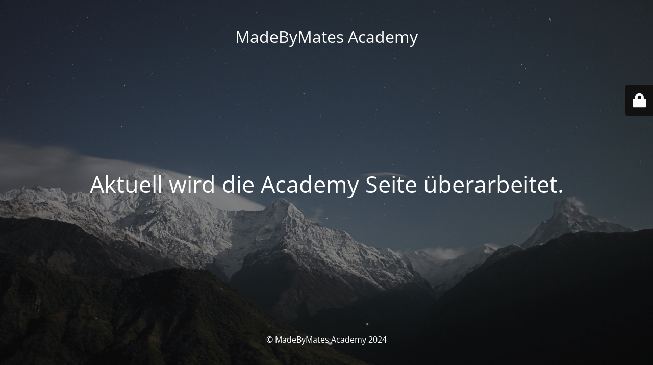

--- FILE ---
content_type: text/html; charset=UTF-8
request_url: http://academy.madebymates.media/strategie-2/
body_size: 2251
content:
<!DOCTYPE html><html lang="de"><head><meta charset="UTF-8" /><title>Academy von MadeByMates</title><meta name="viewport" content="width=device-width, maximum-scale=1, initial-scale=1, minimum-scale=1"><meta name="description" content=""/><meta http-equiv="X-UA-Compatible" content="" /><meta property="og:site_name" content="MadeByMates Academy - "/><meta property="og:title" content="Academy von MadeByMates"/><meta property="og:type" content="Maintenance"/><meta property="og:url" content="http://academy.madebymates.media"/><meta property="og:description" content=""/><link rel="profile" href="http://gmpg.org/xfn/11" /><link rel="pingback" href="http://academy.madebymates.media/xmlrpc.php" /><link rel='stylesheet' id='mtnc-style-css' href='http://academy.madebymates.media/wp-content/cache/autoptimize/10/autoptimize_single_abcfbc8bae6b06e1cca40f90e2b26237.php?ver=1758785035' media='all' /><link rel='stylesheet' id='mtnc-fonts-css' href='http://academy.madebymates.media/wp-content/cache/autoptimize/10/autoptimize_single_5fb4f4b0f6c0e07ec079e22119ba445b.php?ver=1758785035' media='all' /><style type="text/css">body {background-color: #111111}.preloader {background-color: #111111}body {font-family: Open Sans; }.site-title, .preloader i, .login-form, .login-form a.lost-pass, .btn-open-login-form, .site-content, .user-content-wrapper, .user-content, footer, .maintenance a{color: #ffffff;} a.close-user-content, #mailchimp-box form input[type="submit"], .login-form input#submit.button  {border-color:#ffffff} input[type="submit"]:hover{background-color:#ffffff} input:-webkit-autofill, input:-webkit-autofill:focus{-webkit-text-fill-color:#ffffff} body &gt; .login-form-container{background-color:#111111}.btn-open-login-form{background-color:#111111}input:-webkit-autofill, input:-webkit-autofill:focus{-webkit-box-shadow:0 0 0 50px #111111 inset}input[type='submit']:hover{color:#111111} #custom-subscribe #submit-subscribe:before{background-color:#111111}</style><!--[if IE]><script type="text/javascript" src="http://academy.madebymates.media/wp-content/plugins/maintenance/load/js/jquery.backstretch.min.js"></script><![endif]--><link rel="stylesheet" href="https://fonts.bunny.net/css?family=Open%20Sans:300,300italic,regular,italic,600,600italic,700,700italic,800,800italic:300"></head><body class="maintenance "><div class="main-container"><div class="preloader"><i class="fi-widget" aria-hidden="true"></i></div><div id="wrapper"><div class="center logotype"><header><div class="logo-box istext" rel="home"><h1 class="site-title">MadeByMates Academy</h1></div></header></div><div id="content" class="site-content"><div class="center"><h2 class="heading font-center" style="font-weight:300;font-style:normal">Aktuell wird die Academy Seite überarbeitet.</h2><div class="description" style="font-weight:300;font-style:normal"><h3></h3></div></div></div></div><footer><div class="center"><div style="font-weight:300;font-style:normal">© MadeByMates Academy 2024</div></div></footer> <picture class="bg-img"> <img class="skip-lazy" src="http://academy.madebymates.media/wp-content/uploads/sites/10/2024/07/mt-sample-background.jpg"> </picture></div><div class="login-form-container"> <input type="hidden" id="mtnc_login_check" name="mtnc_login_check" value="b4042a522e" /><input type="hidden" name="_wp_http_referer" value="/strategie-2/" /><form id="login-form" class="login-form" method="post"><label>Benutzeranmeldung</label><span class="login-error"></span><span class="licon user-icon"><input type="text" name="log" id="log" value="" size="20" class="input username" placeholder="Benutzername" /></span><span class="picon pass-icon"><input type="password" name="pwd" id="login_password" value="" size="20" class="input password" placeholder="Passwort" /></span><a class="lost-pass" href="http://madebymates.media/wp-login.php?action=lostpassword">Passwort zurücksetzen</a><input type="submit" class="button" name="submit" id="submit" value="Anmelden" /><input type="hidden" name="is_custom_login" value="1" /><input type="hidden" id="mtnc_login_check" name="mtnc_login_check" value="b4042a522e" /><input type="hidden" name="_wp_http_referer" value="/strategie-2/" /></form><div id="btn-open-login-form" class="btn-open-login-form"> <i class="fi-lock"></i></div><div id="btn-sound" class="btn-open-login-form sound"> <i id="value_botton" class="fa fa-volume-off" aria-hidden="true"></i></div></div> <!--[if lte IE 10]> <script src="http://academy.madebymates.media/wp-includes/js/jquery/jquery.min.js?ver=1" id="jquery_ie-js"></script> <![endif]--> <!--[if !IE]><!--><script data-cfasync="false" src="http://academy.madebymates.media/wp-includes/js/jquery/jquery.min.js?ver=3.7.1" id="jquery-core-js"></script> <script data-cfasync="false" src="http://academy.madebymates.media/wp-includes/js/jquery/jquery-migrate.min.js?ver=3.4.1" id="jquery-migrate-js"></script> <!--<![endif]--><script defer id="_frontend-js-extra" src="[data-uri]"></script> <script defer src="http://academy.madebymates.media/wp-content/cache/autoptimize/10/autoptimize_single_112c47ca670be7279689c0d5ecbefd20.php?ver=1758785035" id="_frontend-js"></script> </body></html>